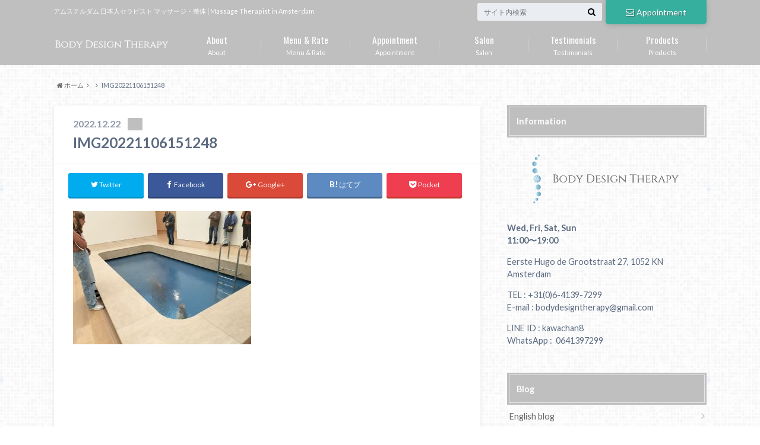

--- FILE ---
content_type: text/html; charset=utf-8
request_url: https://www.google.com/recaptcha/api2/aframe
body_size: 270
content:
<!DOCTYPE HTML><html><head><meta http-equiv="content-type" content="text/html; charset=UTF-8"></head><body><script nonce="HWq9TFhKbQZn6RMy4QLVRg">/** Anti-fraud and anti-abuse applications only. See google.com/recaptcha */ try{var clients={'sodar':'https://pagead2.googlesyndication.com/pagead/sodar?'};window.addEventListener("message",function(a){try{if(a.source===window.parent){var b=JSON.parse(a.data);var c=clients[b['id']];if(c){var d=document.createElement('img');d.src=c+b['params']+'&rc='+(localStorage.getItem("rc::a")?sessionStorage.getItem("rc::b"):"");window.document.body.appendChild(d);sessionStorage.setItem("rc::e",parseInt(sessionStorage.getItem("rc::e")||0)+1);localStorage.setItem("rc::h",'1765567892109');}}}catch(b){}});window.parent.postMessage("_grecaptcha_ready", "*");}catch(b){}</script></body></html>

--- FILE ---
content_type: image/svg+xml
request_url: https://bodydesigntherapy.com/wp-content/uploads/2018/08/svg.svg
body_size: 3376
content:
<?xml version="1.0" encoding="utf-8"?>
<!-- Generator: Adobe Illustrator 22.1.0, SVG Export Plug-In . SVG Version: 6.00 Build 0)  -->
<svg version="1.1" id="レイヤー_1" xmlns="http://www.w3.org/2000/svg" xmlns:xlink="http://www.w3.org/1999/xlink" x="0px"
	 y="0px" viewBox="0 0 457.3 145.5" style="enable-background:new 0 0 457.3 145.5;" xml:space="preserve">
<style type="text/css">
	.st0{fill:url(#SVGID_1_);}
	.st1{fill:url(#SVGID_2_);}
	.st2{fill:url(#SVGID_3_);}
	.st3{fill:url(#SVGID_4_);}
	.st4{fill:url(#SVGID_5_);}
	.st5{fill:url(#SVGID_6_);}
	.st6{fill:url(#SVGID_7_);}
	.st7{fill:url(#SVGID_8_);}
	.st8{fill:url(#SVGID_9_);}
	.st9{fill:url(#SVGID_10_);}
	.st10{fill:url(#SVGID_11_);}
	.st11{fill:url(#SVGID_12_);}
	.st12{fill:url(#SVGID_13_);}
	.st13{fill:url(#SVGID_14_);}
	.st14{fill:url(#SVGID_15_);}
	.st15{fill:url(#SVGID_16_);}
	.st16{fill:url(#SVGID_17_);}
	.st17{fill:url(#SVGID_18_);}
	.st18{fill:#595757;}
</style>
<g>
	<g>
		<linearGradient id="SVGID_1_" gradientUnits="userSpaceOnUse" x1="60.4996" y1="75.7829" x2="77.3933" y2="75.7829">
			<stop  offset="0" style="stop-color:#54BEBC;stop-opacity:0.4"/>
			<stop  offset="1" style="stop-color:#658DC9"/>
		</linearGradient>
		<circle class="st0" cx="68.9" cy="75.8" r="8.4"/>
		<g>
			<linearGradient id="SVGID_2_" gradientUnits="userSpaceOnUse" x1="65.0186" y1="94.7071" x2="77.1067" y2="94.7071">
				<stop  offset="0" style="stop-color:#54BEBC;stop-opacity:0.4"/>
				<stop  offset="1" style="stop-color:#658DC9"/>
			</linearGradient>
			<circle class="st1" cx="71.1" cy="94.7" r="6"/>
			<linearGradient id="SVGID_3_" gradientUnits="userSpaceOnUse" x1="67.141" y1="110.633" x2="77.4589" y2="110.633">
				<stop  offset="0" style="stop-color:#54BEBC;stop-opacity:0.4"/>
				<stop  offset="1" style="stop-color:#658DC9"/>
			</linearGradient>
			<circle class="st2" cx="72.3" cy="110.6" r="5.2"/>
			<linearGradient id="SVGID_4_" gradientUnits="userSpaceOnUse" x1="64.5996" y1="122.6833" x2="71.4527" y2="122.6833">
				<stop  offset="0" style="stop-color:#54BEBC;stop-opacity:0.4"/>
				<stop  offset="1" style="stop-color:#658DC9"/>
			</linearGradient>
			<circle class="st3" cx="68" cy="122.7" r="3.4"/>
			<linearGradient id="SVGID_5_" gradientUnits="userSpaceOnUse" x1="59.6719" y1="129.7503" x2="64.2923" y2="129.7503">
				<stop  offset="0" style="stop-color:#54BEBC;stop-opacity:0.4"/>
				<stop  offset="1" style="stop-color:#658DC9"/>
			</linearGradient>
			<circle class="st4" cx="62" cy="129.8" r="2.3"/>
		</g>
		<g>
			
				<linearGradient id="SVGID_6_" gradientUnits="userSpaceOnUse" x1="-760.1782" y1="-243.2043" x2="-748.0901" y2="-243.2043" gradientTransform="matrix(-1 0 0 -1 -689.9289 -185.9921)">
				<stop  offset="0" style="stop-color:#54BEBC;stop-opacity:0.4"/>
				<stop  offset="1" style="stop-color:#658DC9"/>
			</linearGradient>
			<circle class="st5" cx="64.2" cy="57.2" r="6"/>
			
				<linearGradient id="SVGID_7_" gradientUnits="userSpaceOnUse" x1="-758.0558" y1="-227.2784" x2="-747.7379" y2="-227.2784" gradientTransform="matrix(-1 0 0 -1 -689.9289 -185.9921)">
				<stop  offset="0" style="stop-color:#54BEBC;stop-opacity:0.4"/>
				<stop  offset="1" style="stop-color:#658DC9"/>
			</linearGradient>
			<circle class="st6" cx="63" cy="41.3" r="5.2"/>
			
				<linearGradient id="SVGID_8_" gradientUnits="userSpaceOnUse" x1="-760.5972" y1="-215.2281" x2="-753.7441" y2="-215.2281" gradientTransform="matrix(-1 0 0 -1 -689.9289 -185.9921)">
				<stop  offset="0" style="stop-color:#54BEBC;stop-opacity:0.4"/>
				<stop  offset="1" style="stop-color:#658DC9"/>
			</linearGradient>
			<circle class="st7" cx="67.2" cy="29.2" r="3.4"/>
			
				<linearGradient id="SVGID_9_" gradientUnits="userSpaceOnUse" x1="-765.5249" y1="-208.161" x2="-760.9045" y2="-208.161" gradientTransform="matrix(-1 0 0 -1 -689.9289 -185.9921)">
				<stop  offset="0" style="stop-color:#54BEBC;stop-opacity:0.4"/>
				<stop  offset="1" style="stop-color:#658DC9"/>
			</linearGradient>
			<circle class="st8" cx="73.3" cy="22.2" r="2.3"/>
		</g>
		<radialGradient id="SVGID_10_" cx="64.7939" cy="75.7811" r="2.9947" gradientUnits="userSpaceOnUse">
			<stop  offset="0" style="stop-color:#FFFFFF;stop-opacity:0.55"/>
			<stop  offset="0" style="stop-color:#FFFFFF;stop-opacity:0.9352"/>
			<stop  offset="0" style="stop-color:#FFFFFF"/>
			<stop  offset="0.6532" style="stop-color:#FFFFFF;stop-opacity:0.7081"/>
			<stop  offset="0.7608" style="stop-color:#FFFFFF;stop-opacity:0.66"/>
		</radialGradient>
		<path class="st9" d="M69,75.8C69,75.8,69,75.8,69,75.8L69,75.8c-5.3-1.7-8.3,0-8.3,0S63.7,77.5,69,75.8L69,75.8
			C69,75.8,69,75.8,69,75.8z"/>
		<radialGradient id="SVGID_11_" cx="65.7682" cy="78.4504" r="2.9457" gradientUnits="userSpaceOnUse">
			<stop  offset="0" style="stop-color:#FFFFFF;stop-opacity:0.55"/>
			<stop  offset="0" style="stop-color:#FFFFFF;stop-opacity:0.9352"/>
			<stop  offset="0" style="stop-color:#FFFFFF"/>
			<stop  offset="0.6532" style="stop-color:#FFFFFF;stop-opacity:0.7081"/>
			<stop  offset="0.7608" style="stop-color:#FFFFFF;stop-opacity:0.66"/>
		</radialGradient>
		<path class="st10" d="M69,75.8C69,75.8,69,75.8,69,75.8L69,75.8c-5.2,2.1-6.4,5.4-6.4,5.4S66,80.5,69,75.8L69,75.8
			C69,75.8,69,75.8,69,75.8z"/>
		<radialGradient id="SVGID_12_" cx="68.1823" cy="79.8694" r="2.9754" gradientUnits="userSpaceOnUse">
			<stop  offset="0" style="stop-color:#FFFFFF;stop-opacity:0.55"/>
			<stop  offset="0" style="stop-color:#FFFFFF;stop-opacity:0.9352"/>
			<stop  offset="0" style="stop-color:#FFFFFF"/>
			<stop  offset="0.6532" style="stop-color:#FFFFFF;stop-opacity:0.7081"/>
			<stop  offset="0.7608" style="stop-color:#FFFFFF;stop-opacity:0.66"/>
		</radialGradient>
		<path class="st11" d="M68.9,75.8C68.9,75.8,68.9,75.8,68.9,75.8L68.9,75.8c-2.6,4.9-1.4,8.2-1.4,8.2S69.7,81.3,68.9,75.8
			L68.9,75.8C69,75.8,69,75.8,68.9,75.8z"/>
		<radialGradient id="SVGID_13_" cx="71.0277" cy="79.3716" r="2.9456" gradientUnits="userSpaceOnUse">
			<stop  offset="0" style="stop-color:#FFFFFF;stop-opacity:0.55"/>
			<stop  offset="0" style="stop-color:#FFFFFF;stop-opacity:0.9352"/>
			<stop  offset="0" style="stop-color:#FFFFFF"/>
			<stop  offset="0.6532" style="stop-color:#FFFFFF;stop-opacity:0.7081"/>
			<stop  offset="0.7608" style="stop-color:#FFFFFF;stop-opacity:0.66"/>
		</radialGradient>
		<path class="st12" d="M68.9,75.8C68.9,75.8,68.9,75.8,68.9,75.8L68.9,75.8c1.2,5.4,4.2,7.2,4.2,7.2S73.1,79.5,68.9,75.8L68.9,75.8
			C68.9,75.8,68.9,75.8,68.9,75.8z"/>
		<radialGradient id="SVGID_14_" cx="72.8511" cy="77.2101" r="2.9502" gradientUnits="userSpaceOnUse">
			<stop  offset="0" style="stop-color:#FFFFFF;stop-opacity:0.55"/>
			<stop  offset="0" style="stop-color:#FFFFFF;stop-opacity:0.9352"/>
			<stop  offset="0" style="stop-color:#FFFFFF"/>
			<stop  offset="0.6532" style="stop-color:#FFFFFF;stop-opacity:0.7081"/>
			<stop  offset="0.7608" style="stop-color:#FFFFFF;stop-opacity:0.66"/>
		</radialGradient>
		<path class="st13" d="M68.9,75.8C68.9,75.8,68.9,75.8,68.9,75.8L68.9,75.8c4.4,3.4,7.8,2.8,7.8,2.8S74.5,76,68.9,75.8L68.9,75.8
			C68.9,75.8,68.9,75.8,68.9,75.8z"/>
		<radialGradient id="SVGID_15_" cx="72.8448" cy="74.3322" r="2.9499" gradientUnits="userSpaceOnUse">
			<stop  offset="0" style="stop-color:#FFFFFF;stop-opacity:0.55"/>
			<stop  offset="0" style="stop-color:#FFFFFF;stop-opacity:0.9352"/>
			<stop  offset="0" style="stop-color:#FFFFFF"/>
			<stop  offset="0.6532" style="stop-color:#FFFFFF;stop-opacity:0.7081"/>
			<stop  offset="0.7608" style="stop-color:#FFFFFF;stop-opacity:0.66"/>
		</radialGradient>
		<path class="st14" d="M68.9,75.8C68.9,75.8,68.9,75.8,68.9,75.8L68.9,75.8c5.6-0.2,7.8-2.9,7.8-2.9S73.3,72.3,68.9,75.8L68.9,75.8
			C68.9,75.8,68.9,75.8,68.9,75.8z"/>
		<radialGradient id="SVGID_16_" cx="71.0117" cy="72.1777" r="2.9456" gradientUnits="userSpaceOnUse">
			<stop  offset="0" style="stop-color:#FFFFFF;stop-opacity:0.55"/>
			<stop  offset="0" style="stop-color:#FFFFFF;stop-opacity:0.9352"/>
			<stop  offset="0" style="stop-color:#FFFFFF"/>
			<stop  offset="0.6532" style="stop-color:#FFFFFF;stop-opacity:0.7081"/>
			<stop  offset="0.7608" style="stop-color:#FFFFFF;stop-opacity:0.66"/>
		</radialGradient>
		<path class="st15" d="M68.9,75.8C68.9,75.8,68.9,75.8,68.9,75.8L68.9,75.8c4.1-3.7,4.1-7.2,4.1-7.2S70.1,70.3,68.9,75.8L68.9,75.8
			C68.9,75.8,68.9,75.8,68.9,75.8z"/>
		<radialGradient id="SVGID_17_" cx="68.1637" cy="71.6923" r="2.9747" gradientUnits="userSpaceOnUse">
			<stop  offset="0" style="stop-color:#FFFFFF;stop-opacity:0.55"/>
			<stop  offset="0" style="stop-color:#FFFFFF;stop-opacity:0.9352"/>
			<stop  offset="0" style="stop-color:#FFFFFF"/>
			<stop  offset="0.6532" style="stop-color:#FFFFFF;stop-opacity:0.7081"/>
			<stop  offset="0.7608" style="stop-color:#FFFFFF;stop-opacity:0.66"/>
		</radialGradient>
		<path class="st16" d="M68.9,75.8C68.9,75.8,68.9,75.8,68.9,75.8L68.9,75.8c0.8-5.5-1.5-8.2-1.5-8.2S66.3,70.9,68.9,75.8L68.9,75.8
			C68.9,75.8,68.9,75.8,68.9,75.8z"/>
		<radialGradient id="SVGID_18_" cx="65.7563" cy="73.1222" r="2.9457" gradientUnits="userSpaceOnUse">
			<stop  offset="0" style="stop-color:#FFFFFF;stop-opacity:0.55"/>
			<stop  offset="0" style="stop-color:#FFFFFF;stop-opacity:0.9352"/>
			<stop  offset="0" style="stop-color:#FFFFFF"/>
			<stop  offset="0.6532" style="stop-color:#FFFFFF;stop-opacity:0.7081"/>
			<stop  offset="0.7608" style="stop-color:#FFFFFF;stop-opacity:0.66"/>
		</radialGradient>
		<path class="st17" d="M68.9,75.8C69,75.8,69,75.8,68.9,75.8L68.9,75.8c-3-4.7-6.4-5.3-6.4-5.3S63.8,73.7,68.9,75.8L68.9,75.8
			C69,75.8,69,75.8,68.9,75.8z"/>
	</g>
	<g>
		<path class="st18" d="M111.6,83.8h-6.2l0-0.3h0.3c0.4,0,0.8-0.2,1.1-0.5s0.5-0.7,0.5-1.1V67.7c0-0.4-0.2-0.8-0.5-1.1
			c-0.3-0.3-0.7-0.5-1.1-0.5h-0.3l0-0.3h5.1c1.8,0,3.1,0.4,4.1,1.2c1,0.8,1.5,1.8,1.5,3.1c0,1-0.3,1.9-0.8,2.5
			c-0.5,0.7-1.2,1.1-2,1.3c1.3,0.2,2.4,0.8,3.2,1.7c0.8,0.9,1.2,2,1.2,3.4c0,1.4-0.5,2.5-1.6,3.4C114.9,83.3,113.5,83.8,111.6,83.8z
			 M109,82.8h2.5c0,0,0,0,0.1,0c1.3,0,2.3-0.4,3-1.1c0.7-0.7,1.1-1.7,1.1-3c0-0.7-0.1-1.4-0.4-1.9s-0.6-1-0.9-1.3
			c-1-0.8-2.5-1.2-4.4-1.2h0v-0.2c0,0,0.1,0,0.2,0s0.4,0,0.6-0.1c0.3,0,0.6-0.1,0.9-0.2c0.3-0.1,0.6-0.2,0.9-0.4s0.5-0.4,0.8-0.7
			c0.5-0.6,0.7-1.4,0.7-2.5s-0.3-2-1-2.6c-0.6-0.6-1.6-0.9-2.8-0.9H109V82.8z"/>
		<path class="st18" d="M124.4,69.1c1.3-0.7,2.8-1,4.3-1c1.6,0,3,0.3,4.3,1c1.3,0.7,2.4,1.6,3.1,2.8c0.8,1.2,1.2,2.6,1.2,4.2
			c0,1.6-0.4,2.9-1.2,4.2c-0.8,1.2-1.8,2.2-3.1,2.8c-1.3,0.7-2.7,1-4,1c-1.4,0-2.6-0.2-3.7-0.6s-2-0.9-2.7-1.6
			c-0.8-0.7-1.4-1.6-1.8-2.6c-0.5-1-0.7-2.2-0.7-3.5c0-1.4,0.4-2.6,1.2-3.9C122,70.7,123.1,69.8,124.4,69.1z M123.9,81.3
			c1.3,1.4,2.9,2,4.8,2c1.9,0,3.5-0.7,4.8-2s1.9-3.1,1.9-5.2c0-2.1-0.6-3.9-1.9-5.2s-2.9-2-4.8-2c-1.9,0-3.5,0.7-4.8,2
			c-1.3,1.4-1.9,3.1-1.9,5.2C122,78.2,122.6,80,123.9,81.3z"/>
		<path class="st18" d="M156.8,76.1c0,2.4-0.7,4.2-2.2,5.6c-1.5,1.4-3.5,2.1-6,2.1H140v-0.3h0.3c0.4,0,0.7-0.1,1-0.4
			c0.3-0.3,0.4-0.6,0.4-1V70.1c0-0.4-0.2-0.7-0.4-1c-0.3-0.3-0.6-0.4-1-0.4H140v-0.3h8.5c1.7,0,3.1,0.3,4.4,0.9
			c1.2,0.6,2.2,1.5,2.8,2.7C156.4,73.2,156.8,74.5,156.8,76.1z M143.5,69.2V83h5.1c2,0,3.5-0.6,4.7-1.9c1.1-1.2,1.7-2.9,1.7-5
			c0-2.1-0.6-3.8-1.7-5c-1.1-1.2-2.7-1.9-4.7-1.9H143.5z"/>
		<path class="st18" d="M174.5,68.7h-0.3c-0.5,0-0.9,0.1-1.3,0.4c-0.4,0.2-0.8,0.6-1,0.9l-4.9,7.4v4.7c0,0.4,0.1,0.7,0.4,1
			s0.6,0.4,1,0.4h0.3v0.3h-5.2v-0.3h0.3c0.4,0,0.8-0.1,1-0.4s0.4-0.6,0.4-1v-4.7l-4.7-7.4c-0.6-0.9-1.4-1.3-2.4-1.3h-0.3v-0.3h5.9
			v0.3h-0.3c-0.3,0-0.6,0.1-0.7,0.3c-0.1,0.2-0.2,0.4-0.2,0.5c0,0.1,0,0.3,0.1,0.4l3.7,6.6l4-6.6c0.1-0.1,0.1-0.3,0.1-0.4
			c0-0.1-0.1-0.3-0.2-0.5c-0.1-0.2-0.4-0.3-0.7-0.3h-0.3v-0.3h5.3V68.7z"/>
		<path class="st18" d="M197.6,68.3c1.7,1.6,2.5,3.8,2.5,6.5s-0.8,4.8-2.5,6.5c-1.7,1.6-3.9,2.5-6.6,2.5h-8.7v-0.3h0.3
			c0.4,0,0.8-0.2,1.1-0.5c0.3-0.3,0.5-0.7,0.5-1.1V67.6c0-0.4-0.2-0.8-0.5-1c-0.3-0.3-0.7-0.4-1.1-0.4h-0.3l0-0.3h8.7
			C193.7,65.9,195.9,66.7,197.6,68.3z M185.9,66.6V83h5c1.4,0,2.7-0.3,3.8-1c1.1-0.7,2-1.6,2.6-2.9c0.6-1.2,0.9-2.7,0.9-4.3
			c0-2.5-0.7-4.4-2-5.9s-3.1-2.2-5.3-2.2H185.9z"/>
		<path class="st18" d="M203.2,83.5c0.4,0,0.8-0.1,1-0.4c0.3-0.3,0.4-0.6,0.4-1V70c0-0.4-0.1-0.7-0.4-0.9c-0.3-0.3-0.6-0.4-1-0.4
			h-0.4v-0.3h7.5c0.7,0,1.3-0.1,1.8-0.2c0.5-0.1,0.9-0.2,1-0.3v2.9l-0.3,0v-0.4c0-0.4-0.1-0.7-0.4-0.9c-0.2-0.3-0.5-0.4-0.9-0.4
			h-5.3v6.5h4.4c0.3,0,0.6-0.1,0.8-0.3c0.2-0.2,0.3-0.5,0.3-0.8v-0.3h0.3v3.6h-0.3v-0.3c0-0.5-0.2-0.8-0.5-1
			c-0.1-0.1-0.3-0.1-0.4-0.1h-4.4V83h4c0.8,0,1.4-0.1,2-0.4c0.5-0.3,0.9-0.6,1.2-1c0.3-0.4,0.6-0.9,0.9-1.5h0.3l-1.4,3.7h-10.4v-0.3
			H203.2z"/>
		<path class="st18" d="M216.8,82.9c-0.1-0.2-0.1-0.6-0.1-1.3c0-0.6,0.1-1.3,0.3-1.9h0.3c0,0.2,0,0.3,0,0.5c0,0.9,0.3,1.7,0.9,2.3
			c0.6,0.6,1.4,0.9,2.5,0.9c1.1,0,2-0.3,2.6-0.8c0.6-0.5,0.9-1.2,0.9-2c0-0.8-0.3-1.5-0.9-2.1l-5.1-3.9c-0.8-0.7-1.2-1.6-1.2-2.8
			c0-0.7,0.2-1.3,0.5-1.8c0.4-0.6,0.9-1,1.5-1.3c0.7-0.3,1.4-0.5,2.3-0.5c0.9,0,1.7,0.1,2.4,0.2h0.8l0.1,2.8h-0.3
			c0-0.7-0.2-1.3-0.7-1.7c-0.5-0.4-1.2-0.6-2.1-0.6s-1.7,0.2-2.3,0.7c-0.6,0.5-0.9,1.1-0.9,1.8c0,0.7,0.3,1.4,1,1.9l5.2,4
			c0.8,0.6,1.2,1.6,1.2,2.7c0,1.2-0.4,2.1-1.3,2.9c-0.9,0.8-1.9,1.2-3.2,1.2c-0.8,0-1.7-0.1-2.5-0.3
			C217.9,83.6,217.3,83.3,216.8,82.9z"/>
		<path class="st18" d="M228.9,83.5c0.5,0,0.9-0.1,1.2-0.4s0.5-0.6,0.5-1V70.1c0-0.4-0.2-0.7-0.5-1c-0.3-0.3-0.8-0.4-1.2-0.4h-0.3
			v-0.3h5.8v0.3H234c-0.5,0-0.9,0.1-1.2,0.4s-0.5,0.6-0.5,0.9v12.1c0,0.4,0.2,0.7,0.5,1c0.3,0.3,0.7,0.4,1.2,0.4h0.3l0,0.3h-5.8
			v-0.3H228.9z"/>
		<path class="st18" d="M239.3,81.9c-1.5-1.4-2.3-3.4-2.3-5.9c0-2.5,0.8-4.4,2.3-5.9c1.5-1.4,3.5-2.2,5.9-2.2s4.5,0.5,6.1,1.5
			l0.6,3.6h-0.2c-0.4-1.5-1.1-2.6-2.1-3.3c-1-0.7-2.5-1.1-4.4-1.1s-3.4,0.7-4.6,2s-1.8,3.1-1.8,5.3c0,2.2,0.6,4,1.8,5.3s2.8,2,4.9,2
			c2.1,0,3.9-0.7,5.4-2.2l0-3.4c0-0.3-0.1-0.5-0.3-0.7c-0.2-0.2-0.5-0.3-0.9-0.3h-0.4v-0.3h4.7v0.3h-0.4c-0.8,0-1.2,0.3-1.2,1v3.1
			c-0.7,0.9-1.7,1.7-3,2.3c-1.3,0.7-2.7,1-4.3,1C242.9,84.1,240.8,83.4,239.3,81.9z"/>
		<path class="st18" d="M273.3,68.7c-0.4,0-0.7,0.1-1,0.4s-0.4,0.5-0.4,0.9v10.9c0,1,0.1,1.9,0.2,2.8l0.1,0.5h-0.2l-13.3-12.6v10.7
			c0,0.4,0.1,0.7,0.4,0.9s0.6,0.4,1,0.4h0.4v0.3h-4.8v-0.3h0.4c0.4,0,0.7-0.1,1-0.4c0.3-0.3,0.4-0.6,0.4-0.9V71.2c0-1-0.1-2-0.2-2.8
			l-0.1-0.4l0.3,0l13.3,12.5V70c0-0.4-0.2-0.7-0.5-0.9s-0.6-0.4-1-0.4h-0.4v-0.3h4.8v0.3H273.3z"/>
		<path class="st18" d="M296.1,68.2c0-0.4-0.1-0.8-0.4-1.1c-0.3-0.3-0.6-0.5-1-0.5h-4.9v15.3c0,0.4,0.2,0.8,0.5,1.1s0.7,0.5,1.1,0.5
			h0.3v0.3h-5.6v-0.3h0.3c0.4,0,0.8-0.2,1.1-0.5s0.5-0.7,0.5-1.1V66.6h-4.9c-0.4,0-0.8,0.2-1,0.5s-0.4,0.7-0.4,1.1v0.4l-0.3,0v-3.2
			c0.3,0.1,0.7,0.2,1.3,0.3c0.6,0.1,1.2,0.2,1.7,0.2h8.6c0.8,0,1.5-0.1,2.1-0.2c0.6-0.1,0.9-0.2,1-0.3v3.2l-0.3,0V68.2z"/>
		<path class="st18" d="M309.6,83.5c0.4,0,0.7-0.1,1-0.4c0.3-0.3,0.4-0.6,0.5-1v-5.6h-9.4v5.6c0,0.4,0.2,0.7,0.5,1
			c0.3,0.3,0.6,0.4,1,0.4h0.3v0.3h-5.2v-0.3h0.3c0.4,0,0.8-0.1,1-0.4c0.3-0.3,0.4-0.6,0.4-1V70.1c0-0.4-0.2-0.7-0.5-1
			c-0.3-0.3-0.6-0.4-1-0.4h-0.3v-0.3h5.2v0.3h-0.3c-0.4,0-0.7,0.1-1,0.4c-0.3,0.3-0.4,0.6-0.5,1v5.8h9.4v-5.8c0-0.4-0.1-0.7-0.3-0.9
			c-0.4-0.3-0.7-0.5-1.2-0.5h-0.3v-0.3h5.2v0.3h-0.3c-0.4,0-0.7,0.1-1,0.4c-0.3,0.3-0.4,0.6-0.5,0.9v12.1c0,0.4,0.1,0.7,0.3,0.8
			c0.4,0.3,0.8,0.5,1.1,0.5h0.3v0.3h-5.2v-0.3H309.6z"/>
		<path class="st18" d="M317.6,83.5c0.4,0,0.8-0.1,1-0.4c0.3-0.3,0.4-0.6,0.4-1V70c0-0.4-0.1-0.7-0.4-0.9c-0.3-0.3-0.6-0.4-1-0.4
			h-0.4v-0.3h7.5c0.7,0,1.3-0.1,1.8-0.2c0.5-0.1,0.9-0.2,1-0.3v2.9l-0.3,0v-0.4c0-0.4-0.1-0.7-0.4-0.9c-0.2-0.3-0.5-0.4-0.9-0.4
			h-5.3v6.5h4.4c0.3,0,0.6-0.1,0.8-0.3c0.2-0.2,0.3-0.5,0.3-0.8v-0.3h0.3v3.6h-0.3v-0.3c0-0.5-0.2-0.8-0.5-1
			c-0.1-0.1-0.3-0.1-0.4-0.1h-4.4V83h4c0.8,0,1.4-0.1,2-0.4c0.5-0.3,0.9-0.6,1.2-1c0.3-0.4,0.6-0.9,0.9-1.5h0.3l-1.4,3.7h-10.4v-0.3
			H317.6z"/>
		<path class="st18" d="M336,69.2h-1.4v12.9c0,0.5,0.3,0.9,0.7,1.2c0.2,0.1,0.5,0.2,0.7,0.2h0.3l0,0.3h-5.2v-0.3h0.4
			c0.4,0,0.7-0.1,1-0.4c0.3-0.3,0.4-0.6,0.4-1V70c0-0.4-0.1-0.7-0.4-0.9s-0.6-0.4-1-0.4h-0.4v-0.3h6.4c1.6,0,2.9,0.4,3.8,1.1
			c0.9,0.7,1.4,1.7,1.4,2.9s-0.4,2.2-1.1,3s-1.7,1.3-2.9,1.4c0.5,0.2,1.2,0.9,2,2c0,0,0.3,0.4,0.9,1.1c0.6,0.8,1.1,1.3,1.5,1.8
			c0.4,0.4,0.7,0.7,0.9,1c0.6,0.6,1.4,0.9,2.2,0.9v0.3h-0.8c-1.3,0-2.4-0.3-3.2-0.8c-0.6-0.4-1.1-0.9-1.6-1.5
			c-0.1-0.1-0.5-0.7-1.3-1.8c-0.8-1.1-1.2-1.6-1.2-1.7c-0.9-1.1-1.8-1.7-2.6-1.7V76c2,0,3.2-0.1,3.6-0.3c0.6-0.3,0.9-0.6,1.2-0.9
			c0.4-0.7,0.6-1.4,0.6-2.2c0-1-0.3-1.8-0.9-2.4c-0.6-0.6-1.4-0.9-2.5-0.9C337.1,69.2,336.6,69.2,336,69.2z"/>
		<path class="st18" d="M362.7,83.5h0.2v0.3h-5.2v-0.3h0.2c0.3,0,0.6-0.1,0.7-0.3c0.2-0.2,0.3-0.4,0.3-0.6c0-0.2,0-0.4-0.1-0.6
			l-1.4-3.4h-6.5l-1.4,3.3c-0.1,0.2-0.1,0.4-0.1,0.6c0,0.2,0.1,0.4,0.3,0.6c0.2,0.2,0.4,0.3,0.8,0.3h0.2v0.3h-4.9v-0.3h0.2
			c0.4,0,0.7-0.1,1.1-0.4c0.4-0.2,0.7-0.6,0.9-1.1c3.7-8,5.7-12.1,5.8-12.5c0.3-0.7,0.4-1.2,0.5-1.4h0.2l6.3,14
			C361.3,83,361.9,83.5,362.7,83.5z M351.3,77.8h5.8l-2.9-7L351.3,77.8z"/>
		<path class="st18" d="M368.7,76.5c0.4,0.1,0.7,0.2,1.1,0.2c0.3,0,0.6,0,0.8,0c0.2,0,0.5-0.1,0.9-0.2s0.7-0.2,1-0.4
			c0.7-0.4,1.2-1.1,1.6-2.1c0.1-0.3,0.2-0.8,0.2-1.4c0-1-0.4-1.9-1.1-2.5c-0.7-0.6-1.7-0.9-3-0.9h-2.5v12.9c0,0.5,0.3,0.9,0.7,1.2
			c0.2,0.1,0.5,0.2,0.7,0.2h0.4v0.3h-5.3v-0.3h0.4c0.4,0,0.8-0.1,1-0.4c0.3-0.3,0.4-0.6,0.4-1V70c0-0.4-0.2-0.7-0.4-1
			s-0.6-0.4-1-0.4h-0.4v-0.3h6c1.8,0,3.2,0.4,4.3,1.2c1,0.8,1.6,1.8,1.6,3.2c0,1-0.2,1.8-0.7,2.5c-0.9,1.4-2.2,2.1-4,2.1
			c-0.9,0-1.8-0.2-2.7-0.6V76.5z"/>
		<path class="st18" d="M393.4,68.7h-0.3c-0.5,0-0.9,0.1-1.3,0.4c-0.4,0.2-0.8,0.6-1,0.9l-4.9,7.4v4.7c0,0.4,0.1,0.7,0.4,1
			s0.6,0.4,1,0.4h0.3v0.3h-5.2v-0.3h0.3c0.4,0,0.8-0.1,1-0.4s0.4-0.6,0.4-1v-4.7l-4.7-7.4c-0.6-0.9-1.4-1.3-2.4-1.3h-0.3v-0.3h5.9
			v0.3h-0.3c-0.3,0-0.6,0.1-0.7,0.3c-0.1,0.2-0.2,0.4-0.2,0.5c0,0.1,0,0.3,0.1,0.4l3.7,6.6l4-6.6c0.1-0.1,0.1-0.3,0.1-0.4
			c0-0.1-0.1-0.3-0.2-0.5c-0.1-0.2-0.4-0.3-0.7-0.3h-0.3v-0.3h5.3V68.7z"/>
	</g>
</g>
<g>
</g>
<g>
</g>
<g>
</g>
<g>
</g>
<g>
</g>
<g>
</g>
</svg>


--- FILE ---
content_type: image/svg+xml
request_url: https://bodydesigntherapy.com/wp-content/uploads/2018/08/c66af1c2801d52db8d8c81f4b132f34e.svg
body_size: 2684
content:
<?xml version="1.0" encoding="utf-8"?>
<!-- Generator: Adobe Illustrator 22.1.0, SVG Export Plug-In . SVG Version: 6.00 Build 0)  -->
<svg version="1.1" id="レイヤー_1" xmlns="http://www.w3.org/2000/svg" xmlns:xlink="http://www.w3.org/1999/xlink" x="0px"
	 y="0px" viewBox="0 0 675 171.7" style="enable-background:new 0 0 675 171.7;" xml:space="preserve">
<style type="text/css">
	.st0{fill:#FFFFFF;stroke:#FFFFFF;stroke-miterlimit:10;}
</style>
<g>
	<path class="st0" d="M26.4,108h-14l0.1-0.6h0.7c1,0,1.8-0.3,2.6-1c0.7-0.7,1.1-1.5,1.1-2.5V71.9c0-1-0.4-1.8-1.1-2.5
		c-0.7-0.7-1.6-1-2.6-1h-0.7l-0.1-0.6h11.4c3.9,0,7,0.9,9.2,2.6c2.2,1.7,3.3,4.1,3.3,7c0,2.3-0.6,4.2-1.8,5.7
		c-1.2,1.5-2.7,2.5-4.5,3c3,0.5,5.4,1.7,7.2,3.7c1.8,2,2.6,4.6,2.6,7.7c0,3.1-1.2,5.6-3.5,7.6C33.9,107,30.6,108,26.4,108z
		 M20.6,105.9h5.6c0,0,0.1,0,0.1,0c2.9,0,5.2-0.8,6.8-2.4c1.6-1.6,2.4-3.8,2.4-6.8c0-1.6-0.3-3.1-0.8-4.3s-1.3-2.2-2.1-3
		c-2.2-1.8-5.6-2.8-10-2.8h-0.1v-0.5c0,0,0.2,0,0.5,0s0.8,0,1.4-0.1c0.6-0.1,1.3-0.2,2.1-0.4c0.8-0.2,1.5-0.5,2.1-0.9
		c0.6-0.4,1.2-0.9,1.7-1.5c1.1-1.3,1.7-3.2,1.7-5.7c0-2.5-0.7-4.5-2.2-5.9c-1.4-1.4-3.5-2.1-6.2-2.1h-3V105.9z"/>
	<path class="st0" d="M55.2,75c2.9-1.5,6.2-2.3,9.7-2.3c3.5,0,6.8,0.8,9.7,2.3c2.9,1.5,5.3,3.6,7,6.4c1.7,2.8,2.6,5.9,2.6,9.4
		c0,3.5-0.9,6.6-2.6,9.4c-1.7,2.8-4.1,4.9-7,6.4c-3,1.5-6,2.3-9.1,2.3s-5.8-0.4-8.2-1.3c-2.4-0.9-4.4-2.1-6.2-3.7
		c-1.7-1.6-3.1-3.5-4.1-5.7c-1-2.3-1.5-4.9-1.5-8c0-3,0.9-5.9,2.6-8.7C49.9,78.6,52.2,76.5,55.2,75z M54.1,102.5
		c2.9,3,6.5,4.6,10.8,4.6c4.3,0,7.9-1.5,10.8-4.6c2.9-3,4.4-7,4.4-11.8C80,86,78.6,82,75.7,79c-2.9-3-6.5-4.6-10.8-4.6
		c-4.3,0-7.9,1.5-10.8,4.6c-2.9,3-4.3,7-4.3,11.8C49.7,95.5,51.2,99.5,54.1,102.5z"/>
	<path class="st0" d="M127.9,90.7c0,5.3-1.7,9.5-5,12.6c-3.3,3.1-7.8,4.6-13.5,4.6H90.3v-0.6H91c0.9,0,1.7-0.3,2.3-0.9
		c0.6-0.6,0.9-1.3,1-2.2V77.2c0-0.9-0.4-1.7-1-2.2c-0.6-0.6-1.4-0.9-2.3-0.9h-0.7v-0.6h19.2c3.8,0,7,0.7,9.8,2.1
		c2.8,1.4,4.9,3.4,6.4,6C127.1,84.2,127.9,87.2,127.9,90.7z M98,75.2v31h11.4c4.4,0,7.9-1.4,10.5-4.2c2.6-2.8,3.8-6.6,3.8-11.4
		c0-4.8-1.3-8.6-3.8-11.3c-2.6-2.8-6.1-4.2-10.5-4.2H98z"/>
	<path class="st0" d="M167.8,74.1h-0.7c-1,0-2,0.3-3,0.8c-0.9,0.6-1.7,1.3-2.3,2.1l-11,16.7v10.6c0,0.8,0.3,1.6,1,2.2
		c0.7,0.6,1.4,0.9,2.4,0.9h0.7v0.6h-11.8v-0.6h0.7c0.9,0,1.7-0.3,2.4-0.9c0.7-0.6,1-1.3,1-2.2V93.7L136.5,77
		c-1.3-1.9-3.1-2.9-5.3-2.9h-0.7v-0.6h13.3v0.6h-0.7c-0.7,0-1.3,0.2-1.6,0.7c-0.3,0.5-0.5,0.9-0.5,1.2c0,0.3,0,0.6,0.1,0.9l8.4,14.9
		l8.9-14.8c0.1-0.3,0.2-0.6,0.2-0.9c0-0.3-0.2-0.7-0.5-1.2c-0.3-0.5-0.9-0.7-1.6-0.7h-0.7v-0.6h12V74.1z"/>
	<path class="st0" d="M219.7,73.3c3.8,3.7,5.7,8.6,5.7,14.6c0,6-1.9,10.9-5.7,14.6c-3.8,3.7-8.8,5.5-14.9,5.5h-19.5v-0.6h0.7
		c1,0,1.8-0.4,2.6-1.1c0.7-0.7,1.1-1.6,1.1-2.6V71.6c0-0.9-0.4-1.7-1.1-2.3c-0.7-0.6-1.6-0.9-2.6-0.9h-0.7l-0.1-0.6h19.5
		C211,67.8,215.9,69.6,219.7,73.3z M193.5,69.5v36.8h11.3c3.2,0,6.1-0.8,8.5-2.3c2.5-1.5,4.4-3.7,5.7-6.5c1.4-2.8,2-6,2-9.6
		c0-5.5-1.5-10-4.5-13.3c-3-3.4-6.9-5.1-11.8-5.1H193.5z"/>
	<path class="st0" d="M232.2,107.4c0.9,0,1.7-0.3,2.3-0.9c0.6-0.6,1-1.3,1-2.2V77.1c0-0.8-0.3-1.6-1-2.1c-0.7-0.6-1.4-0.9-2.4-0.9
		h-0.8v-0.6h16.8c1.6,0,2.9-0.1,4.1-0.3c1.2-0.2,2-0.4,2.3-0.6v6.6l-0.6-0.1v-0.9c0-0.8-0.3-1.5-0.8-2.1c-0.5-0.6-1.2-0.9-2.1-0.9
		h-12v14.6h9.8c0.8,0,1.4-0.2,1.8-0.7c0.4-0.5,0.6-1,0.6-1.7v-0.7h0.6v8h-0.6V94c0-1.1-0.4-1.8-1.2-2.2c-0.3-0.1-0.6-0.2-1-0.2h-10
		v14.6h9c1.8,0,3.2-0.3,4.5-0.9c1.2-0.6,2.1-1.3,2.8-2.2c0.6-0.8,1.3-2,1.9-3.3h0.6l-3.2,8.2h-23.3v-0.6H232.2z"/>
	<path class="st0" d="M263,106.1c-0.1-0.5-0.2-1.4-0.2-2.8c0-1.4,0.3-2.9,0.7-4.3h0.7c0,0.3-0.1,0.7-0.1,1c0,2.1,0.7,3.8,2,5.1
		c1.4,1.3,3.2,2,5.7,2c2.5,0,4.5-0.6,5.9-1.8c1.4-1.2,2.1-2.7,2.1-4.5c0-1.9-0.7-3.4-2.1-4.6l-11.5-8.9c-1.8-1.6-2.8-3.7-2.8-6.3
		c0-1.5,0.4-2.9,1.2-4.1c0.8-1.3,2-2.3,3.4-3c1.5-0.7,3.2-1.1,5.2-1.1c2,0,3.8,0.2,5.3,0.5h1.9l0.1,6.3h-0.6c0-1.6-0.6-2.9-1.7-3.7
		c-1.1-0.9-2.7-1.3-4.8-1.3c-2.1,0-3.8,0.5-5.1,1.6c-1.3,1.1-2,2.4-2,4.1c0,1.7,0.7,3.1,2.2,4.3l11.6,9c1.8,1.5,2.6,3.5,2.6,6.1
		c0,2.6-1,4.8-3,6.6c-2,1.8-4.4,2.7-7.2,2.7c-1.9,0-3.8-0.2-5.6-0.7C265.4,107.6,264,107,263,106.1z"/>
	<path class="st0" d="M290.2,107.4c1,0,1.9-0.3,2.7-0.9c0.8-0.6,1.1-1.3,1.1-2.2V77.2c0-0.8-0.4-1.6-1.1-2.2
		c-0.8-0.6-1.7-0.9-2.8-0.9h-0.7v-0.6h13v0.6h-0.7c-1,0-1.9,0.3-2.7,0.9c-0.7,0.6-1.2,1.3-1.2,2.1v27.3c0,0.8,0.4,1.6,1.2,2.2
		c0.8,0.6,1.7,0.9,2.7,0.9h0.7l0.1,0.6h-13v-0.6H290.2z"/>
	<path class="st0" d="M313.5,103.9c-3.4-3.2-5.1-7.6-5.1-13.2c0-5.5,1.7-9.9,5.1-13.2c3.4-3.2,7.9-4.9,13.3-4.9
		c5.4,0,10,1.2,13.8,3.4l1.3,8.2h-0.5c-0.8-3.4-2.4-5.9-4.7-7.5c-2.3-1.6-5.6-2.4-9.8-2.4c-4.2,0-7.7,1.5-10.3,4.4
		c-2.7,2.9-4,6.9-4,11.9c0,5,1.3,9,4,11.9s6.4,4.4,11.1,4.4c4.7,0,8.8-1.7,12.2-5l0.1-7.6c0-0.7-0.2-1.2-0.7-1.6
		c-0.5-0.4-1.1-0.6-2-0.6h-0.8v-0.6H347v0.6h-0.8c-1.7,0-2.6,0.8-2.6,2.3v6.9c-1.6,2-3.8,3.7-6.6,5.2c-2.8,1.5-6.1,2.2-9.7,2.2
		C321.5,108.7,316.9,107.1,313.5,103.9z"/>
	<path class="st0" d="M389.9,74.1c-0.8,0-1.6,0.3-2.2,0.8c-0.6,0.6-0.9,1.2-1,2v24.5c0,2.2,0.1,4.3,0.4,6.3l0.1,1h-0.5l-29.9-28.3
		v24c0,0.8,0.3,1.6,0.9,2.1c0.6,0.6,1.4,0.9,2.2,0.9h1v0.6h-10.9v-0.6h1c0.9,0,1.6-0.3,2.2-0.9c0.6-0.6,0.9-1.3,0.9-2.1V79.8
		c0-2.3-0.1-4.4-0.4-6.3l-0.1-0.9l0.6,0.1l29.8,28.1V77c-0.1-0.8-0.4-1.5-1-2c-0.6-0.6-1.3-0.8-2.2-0.8h-1v-0.6h10.9v0.6H389.9z"/>
	<path class="st0" d="M441.1,72.9c0-0.9-0.3-1.7-1-2.4c-0.7-0.7-1.4-1-2.3-1.1h-10.9v34.4c0,1,0.4,1.8,1.1,2.5c0.7,0.7,1.6,1,2.6,1
		h0.7v0.6h-12.6v-0.6h0.7c1,0,1.8-0.3,2.6-1c0.7-0.7,1.1-1.5,1.1-2.5V69.4h-10.9c-0.9,0-1.7,0.4-2.3,1.1c-0.6,0.7-0.9,1.5-0.9,2.4v1
		l-0.6,0.1v-7.2c0.6,0.2,1.6,0.5,3,0.7c1.4,0.2,2.7,0.3,3.9,0.3h19.4c1.9,0,3.4-0.1,4.7-0.4c1.2-0.3,2-0.5,2.3-0.6v7.2l-0.6-0.1
		V72.9z"/>
	<path class="st0" d="M471.5,107.4c0.9,0,1.6-0.3,2.3-0.9c0.7-0.6,1-1.3,1-2.2V91.8h-21.2v12.5c0,0.8,0.4,1.6,1,2.2
		c0.6,0.6,1.4,0.9,2.3,0.9h0.7v0.6h-11.7v-0.6h0.7c0.9,0,1.7-0.3,2.3-0.9c0.6-0.6,1-1.3,1-2.2V77.2c0-0.8-0.4-1.6-1-2.2
		c-0.6-0.6-1.4-0.9-2.3-0.9h-0.7v-0.6h11.7v0.6H457c-0.9,0-1.6,0.3-2.3,0.9c-0.7,0.6-1,1.3-1,2.2v13h21.2V77.2c0-0.8-0.2-1.5-0.7-2
		c-0.8-0.8-1.7-1.2-2.6-1.2h-0.7v-0.6h11.7v0.6h-0.7c-0.9,0-1.6,0.3-2.3,0.9c-0.6,0.6-1,1.3-1,2.1v27.3c0,0.8,0.3,1.5,0.7,1.9
		c0.8,0.8,1.7,1.2,2.6,1.2h0.7v0.6h-11.7v-0.6H471.5z"/>
	<path class="st0" d="M489.6,107.4c0.9,0,1.7-0.3,2.3-0.9c0.6-0.6,1-1.3,1-2.2V77.1c0-0.8-0.3-1.6-1-2.1c-0.7-0.6-1.4-0.9-2.4-0.9
		h-0.8v-0.6h16.8c1.6,0,2.9-0.1,4.1-0.3c1.2-0.2,2-0.4,2.3-0.6v6.6l-0.6-0.1v-0.9c0-0.8-0.3-1.5-0.8-2.1c-0.5-0.6-1.2-0.9-2.1-0.9
		h-12v14.6h9.8c0.8,0,1.4-0.2,1.8-0.7c0.4-0.5,0.6-1,0.6-1.7v-0.7h0.6v8h-0.6V94c0-1.1-0.4-1.8-1.2-2.2c-0.3-0.1-0.6-0.2-1-0.2h-10
		v14.6h9c1.8,0,3.2-0.3,4.5-0.9c1.2-0.6,2.1-1.3,2.8-2.2c0.6-0.8,1.3-2,1.9-3.3h0.6l-3.2,8.2h-23.3v-0.6H489.6z"/>
	<path class="st0" d="M530.9,75.3h-3v29c0,1.2,0.6,2.1,1.6,2.7c0.5,0.3,1.1,0.4,1.7,0.4h0.7l0.1,0.6h-11.8v-0.6h0.8
		c0.9,0,1.6-0.3,2.3-0.9c0.6-0.6,0.9-1.3,0.9-2.2V77.1c0-0.8-0.3-1.6-0.9-2.1c-0.6-0.6-1.4-0.9-2.3-0.9h-0.8v-0.6h14.4
		c3.6,0,6.4,0.8,8.5,2.5c2.1,1.6,3.1,3.8,3.1,6.5c0,2.7-0.8,4.9-2.5,6.7s-3.8,2.8-6.4,3.1c1.2,0.5,2.7,2,4.4,4.5c0,0,0.6,0.8,2,2.5
		c1.4,1.7,2.5,3,3.3,3.9c0.8,0.9,1.5,1.7,2,2.2c1.4,1.3,3,2,4.9,2v0.6h-1.8c-3,0-5.4-0.6-7.1-1.8c-1.3-0.9-2.5-2-3.6-3.3
		c-0.2-0.3-1.2-1.7-2.9-4.1c-1.7-2.4-2.6-3.7-2.7-3.8c-2.1-2.6-4-3.8-5.8-3.8v-0.6c4.5,0,7.2-0.2,8.1-0.7c1.3-0.6,2.1-1.3,2.6-2.1
		c1-1.5,1.4-3.2,1.4-5.1c0-2.3-0.7-4.1-2.1-5.4c-1.4-1.3-3.2-2-5.6-2.1C533.5,75.3,532.3,75.3,530.9,75.3z"/>
	<path class="st0" d="M591,107.4h0.5v0.6h-11.8v-0.6h0.5c0.7,0,1.3-0.3,1.7-0.7c0.4-0.5,0.6-1,0.6-1.4c0-0.4-0.1-0.9-0.2-1.3
		l-3.2-7.6h-14.5l-3.2,7.5c-0.2,0.5-0.3,1-0.3,1.4c0,0.4,0.2,0.9,0.6,1.4c0.4,0.5,1,0.8,1.7,0.8h0.5v0.6h-11v-0.6h0.5
		c0.8,0,1.6-0.3,2.4-0.8c0.8-0.6,1.5-1.4,2-2.5c8.4-17.9,12.8-27.3,13.1-28.2c0.7-1.6,1-2.7,1-3.2h0.5l14.2,31.4
		C587.7,106.3,589.1,107.4,591,107.4z M565.2,94.6h13.1l-6.4-15.7L565.2,94.6z"/>
	<path class="st0" d="M604.3,91.7c0.9,0.2,1.7,0.3,2.4,0.3c0.7,0,1.3,0,1.8-0.1c0.5,0,1.1-0.2,2-0.4s1.6-0.5,2.3-1
		c1.6-1,2.8-2.6,3.6-4.7c0.3-0.8,0.4-1.8,0.4-3.1c0-2.3-0.8-4.2-2.4-5.5c-1.6-1.3-3.8-2-6.7-2h-5.6v29.1c0,1.2,0.6,2.1,1.7,2.7
		c0.5,0.3,1.1,0.4,1.7,0.4h0.8v0.6h-11.9v-0.6h0.8c0.9,0,1.7-0.3,2.3-0.9c0.6-0.6,1-1.3,1-2.2V77.1c0-0.9-0.4-1.6-1-2.2
		c-0.6-0.6-1.4-0.9-2.3-0.9h-0.8v-0.6h13.4c4,0,7.2,0.9,9.6,2.6c2.4,1.8,3.5,4.1,3.5,7.1c0,2.1-0.5,4-1.5,5.6c-2,3.1-5,4.7-9.1,4.7
		c-2,0-4-0.5-6-1.4V91.7z"/>
	<path class="st0" d="M660,74.1h-0.7c-1,0-2,0.3-3,0.8c-0.9,0.6-1.7,1.3-2.3,2.1l-11,16.7v10.6c0,0.8,0.3,1.6,1,2.2
		c0.7,0.6,1.4,0.9,2.4,0.9h0.7v0.6h-11.8v-0.6h0.7c0.9,0,1.7-0.3,2.4-0.9c0.7-0.6,1-1.3,1-2.2V93.7L628.6,77
		c-1.3-1.9-3.1-2.9-5.3-2.9h-0.7v-0.6H636v0.6h-0.7c-0.7,0-1.3,0.2-1.6,0.7c-0.3,0.5-0.5,0.9-0.5,1.2c0,0.3,0,0.6,0.1,0.9l8.4,14.9
		l8.9-14.8c0.1-0.3,0.2-0.6,0.2-0.9c0-0.3-0.2-0.7-0.5-1.2c-0.3-0.5-0.9-0.7-1.6-0.7H648v-0.6h12V74.1z"/>
</g>
<g>
</g>
<g>
</g>
<g>
</g>
<g>
</g>
<g>
</g>
<g>
</g>
</svg>
